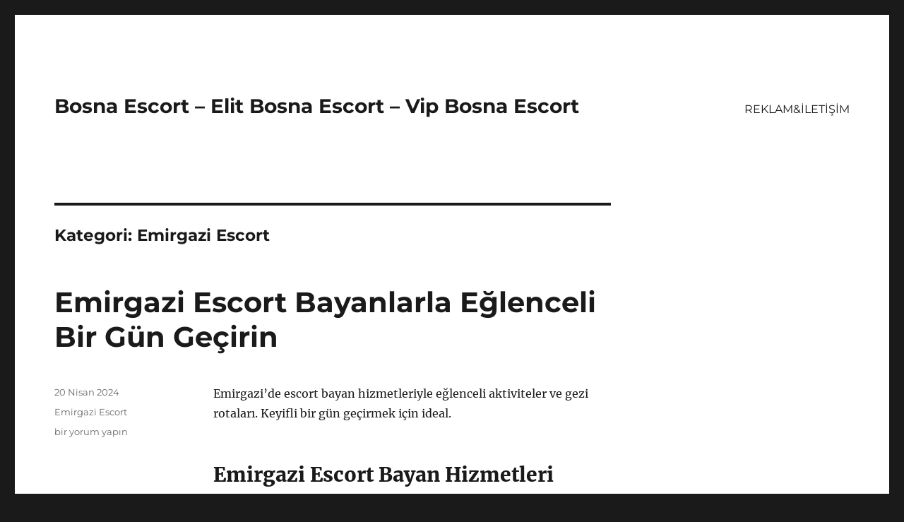

--- FILE ---
content_type: text/html
request_url: https://bosnaescort.net/category/emirgazi-escort/
body_size: 15032
content:
<!DOCTYPE html>
<html lang="tr" class="no-js">
<head>
<meta charset="UTF-8">
<meta name="viewport" content="width=device-width, initial-scale=1">
<link rel="profile" href="https://gmpg.org/xfn/11">
<script>(function(html){html.className = html.className.replace(/\bno-js\b/,'js')})(document.documentElement);</script>
<meta name='robots' content='index, follow, max-image-preview:large, max-snippet:-1, max-video-preview:-1' />
<style>img:is([sizes="auto" i], [sizes^="auto," i]) { contain-intrinsic-size: 3000px 1500px }</style>
<!-- This site is optimized with the Yoast SEO plugin v21.7 - https://yoast.com/wordpress/plugins/seo/ -->
<title>Emirgazi Escort - Konya Eve Otele Gelen Kızlar</title>
<link rel="canonical" href="https://bosnaescort.net/category/emirgazi-escort/" />
<link rel="next" href="https://bosnaescort.net/category/emirgazi-escort/page/2/" />
<meta property="og:locale" content="tr_TR" />
<meta property="og:type" content="article" />
<meta property="og:title" content="Emirgazi Escort - Konya Eve Otele Gelen Kızlar" />
<meta property="og:url" content="https://bosnaescort.net/category/emirgazi-escort/" />
<meta property="og:site_name" content="Bosna Escort - Elit Bosna Escort - Vip Bosna Escort" />
<meta name="twitter:card" content="summary_large_image" />
<script type="application/ld+json" class="yoast-schema-graph">{"@context":"https://schema.org","@graph":[{"@type":"CollectionPage","@id":"https://bosnaescort.net/category/emirgazi-escort/","url":"https://bosnaescort.net/category/emirgazi-escort/","name":"Emirgazi Escort - Konya Eve Otele Gelen Kızlar","isPartOf":{"@id":"https://bosnaescort.net/#website"},"breadcrumb":{"@id":"https://bosnaescort.net/category/emirgazi-escort/#breadcrumb"},"inLanguage":"tr"},{"@type":"BreadcrumbList","@id":"https://bosnaescort.net/category/emirgazi-escort/#breadcrumb","itemListElement":[{"@type":"ListItem","position":1,"name":"Anasayfa","item":"https://bosnaescort.net/"},{"@type":"ListItem","position":2,"name":"Emirgazi Escort"}]},{"@type":"WebSite","@id":"https://bosnaescort.net/#website","url":"https://bosnaescort.net/","name":"Bosna Escort - Elit Bosna Escort - Vip Bosna Escort","description":"","potentialAction":[{"@type":"SearchAction","target":{"@type":"EntryPoint","urlTemplate":"https://bosnaescort.net/?s={search_term_string}"},"query-input":"required name=search_term_string"}],"inLanguage":"tr"}]}</script>
<!-- / Yoast SEO plugin. -->
<link rel="alternate" type="application/rss+xml" title="Bosna Escort - Elit Bosna Escort - Vip Bosna Escort &raquo; akışı" href="https://bosnaescort.net/feed/" />
<link rel="alternate" type="application/rss+xml" title="Bosna Escort - Elit Bosna Escort - Vip Bosna Escort &raquo; yorum akışı" href="https://bosnaescort.net/comments/feed/" />
<link rel="alternate" type="application/rss+xml" title="Bosna Escort - Elit Bosna Escort - Vip Bosna Escort &raquo; Emirgazi Escort kategori akışı" href="https://bosnaescort.net/category/emirgazi-escort/feed/" />
<!-- <link rel='stylesheet' id='wp-block-library-css' href='https://bosnaescort.net/wp-includes/css/dist/block-library/style.min.css?ver=6.8.3' media='all' /> -->
<link rel="stylesheet" type="text/css" href="//bosnaescort.net/wp-content/cache/wpfc-minified/70h2cosr/7tmoh.css" media="all"/>
<style id='wp-block-library-theme-inline-css'>
.wp-block-audio :where(figcaption){color:#555;font-size:13px;text-align:center}.is-dark-theme .wp-block-audio :where(figcaption){color:#ffffffa6}.wp-block-audio{margin:0 0 1em}.wp-block-code{border:1px solid #ccc;border-radius:4px;font-family:Menlo,Consolas,monaco,monospace;padding:.8em 1em}.wp-block-embed :where(figcaption){color:#555;font-size:13px;text-align:center}.is-dark-theme .wp-block-embed :where(figcaption){color:#ffffffa6}.wp-block-embed{margin:0 0 1em}.blocks-gallery-caption{color:#555;font-size:13px;text-align:center}.is-dark-theme .blocks-gallery-caption{color:#ffffffa6}:root :where(.wp-block-image figcaption){color:#555;font-size:13px;text-align:center}.is-dark-theme :root :where(.wp-block-image figcaption){color:#ffffffa6}.wp-block-image{margin:0 0 1em}.wp-block-pullquote{border-bottom:4px solid;border-top:4px solid;color:currentColor;margin-bottom:1.75em}.wp-block-pullquote cite,.wp-block-pullquote footer,.wp-block-pullquote__citation{color:currentColor;font-size:.8125em;font-style:normal;text-transform:uppercase}.wp-block-quote{border-left:.25em solid;margin:0 0 1.75em;padding-left:1em}.wp-block-quote cite,.wp-block-quote footer{color:currentColor;font-size:.8125em;font-style:normal;position:relative}.wp-block-quote:where(.has-text-align-right){border-left:none;border-right:.25em solid;padding-left:0;padding-right:1em}.wp-block-quote:where(.has-text-align-center){border:none;padding-left:0}.wp-block-quote.is-large,.wp-block-quote.is-style-large,.wp-block-quote:where(.is-style-plain){border:none}.wp-block-search .wp-block-search__label{font-weight:700}.wp-block-search__button{border:1px solid #ccc;padding:.375em .625em}:where(.wp-block-group.has-background){padding:1.25em 2.375em}.wp-block-separator.has-css-opacity{opacity:.4}.wp-block-separator{border:none;border-bottom:2px solid;margin-left:auto;margin-right:auto}.wp-block-separator.has-alpha-channel-opacity{opacity:1}.wp-block-separator:not(.is-style-wide):not(.is-style-dots){width:100px}.wp-block-separator.has-background:not(.is-style-dots){border-bottom:none;height:1px}.wp-block-separator.has-background:not(.is-style-wide):not(.is-style-dots){height:2px}.wp-block-table{margin:0 0 1em}.wp-block-table td,.wp-block-table th{word-break:normal}.wp-block-table :where(figcaption){color:#555;font-size:13px;text-align:center}.is-dark-theme .wp-block-table :where(figcaption){color:#ffffffa6}.wp-block-video :where(figcaption){color:#555;font-size:13px;text-align:center}.is-dark-theme .wp-block-video :where(figcaption){color:#ffffffa6}.wp-block-video{margin:0 0 1em}:root :where(.wp-block-template-part.has-background){margin-bottom:0;margin-top:0;padding:1.25em 2.375em}
</style>
<style id='classic-theme-styles-inline-css'>
/*! This file is auto-generated */
.wp-block-button__link{color:#fff;background-color:#32373c;border-radius:9999px;box-shadow:none;text-decoration:none;padding:calc(.667em + 2px) calc(1.333em + 2px);font-size:1.125em}.wp-block-file__button{background:#32373c;color:#fff;text-decoration:none}
</style>
<style id='global-styles-inline-css'>
:root{--wp--preset--aspect-ratio--square: 1;--wp--preset--aspect-ratio--4-3: 4/3;--wp--preset--aspect-ratio--3-4: 3/4;--wp--preset--aspect-ratio--3-2: 3/2;--wp--preset--aspect-ratio--2-3: 2/3;--wp--preset--aspect-ratio--16-9: 16/9;--wp--preset--aspect-ratio--9-16: 9/16;--wp--preset--color--black: #000000;--wp--preset--color--cyan-bluish-gray: #abb8c3;--wp--preset--color--white: #fff;--wp--preset--color--pale-pink: #f78da7;--wp--preset--color--vivid-red: #cf2e2e;--wp--preset--color--luminous-vivid-orange: #ff6900;--wp--preset--color--luminous-vivid-amber: #fcb900;--wp--preset--color--light-green-cyan: #7bdcb5;--wp--preset--color--vivid-green-cyan: #00d084;--wp--preset--color--pale-cyan-blue: #8ed1fc;--wp--preset--color--vivid-cyan-blue: #0693e3;--wp--preset--color--vivid-purple: #9b51e0;--wp--preset--color--dark-gray: #1a1a1a;--wp--preset--color--medium-gray: #686868;--wp--preset--color--light-gray: #e5e5e5;--wp--preset--color--blue-gray: #4d545c;--wp--preset--color--bright-blue: #007acc;--wp--preset--color--light-blue: #9adffd;--wp--preset--color--dark-brown: #402b30;--wp--preset--color--medium-brown: #774e24;--wp--preset--color--dark-red: #640c1f;--wp--preset--color--bright-red: #ff675f;--wp--preset--color--yellow: #ffef8e;--wp--preset--gradient--vivid-cyan-blue-to-vivid-purple: linear-gradient(135deg,rgba(6,147,227,1) 0%,rgb(155,81,224) 100%);--wp--preset--gradient--light-green-cyan-to-vivid-green-cyan: linear-gradient(135deg,rgb(122,220,180) 0%,rgb(0,208,130) 100%);--wp--preset--gradient--luminous-vivid-amber-to-luminous-vivid-orange: linear-gradient(135deg,rgba(252,185,0,1) 0%,rgba(255,105,0,1) 100%);--wp--preset--gradient--luminous-vivid-orange-to-vivid-red: linear-gradient(135deg,rgba(255,105,0,1) 0%,rgb(207,46,46) 100%);--wp--preset--gradient--very-light-gray-to-cyan-bluish-gray: linear-gradient(135deg,rgb(238,238,238) 0%,rgb(169,184,195) 100%);--wp--preset--gradient--cool-to-warm-spectrum: linear-gradient(135deg,rgb(74,234,220) 0%,rgb(151,120,209) 20%,rgb(207,42,186) 40%,rgb(238,44,130) 60%,rgb(251,105,98) 80%,rgb(254,248,76) 100%);--wp--preset--gradient--blush-light-purple: linear-gradient(135deg,rgb(255,206,236) 0%,rgb(152,150,240) 100%);--wp--preset--gradient--blush-bordeaux: linear-gradient(135deg,rgb(254,205,165) 0%,rgb(254,45,45) 50%,rgb(107,0,62) 100%);--wp--preset--gradient--luminous-dusk: linear-gradient(135deg,rgb(255,203,112) 0%,rgb(199,81,192) 50%,rgb(65,88,208) 100%);--wp--preset--gradient--pale-ocean: linear-gradient(135deg,rgb(255,245,203) 0%,rgb(182,227,212) 50%,rgb(51,167,181) 100%);--wp--preset--gradient--electric-grass: linear-gradient(135deg,rgb(202,248,128) 0%,rgb(113,206,126) 100%);--wp--preset--gradient--midnight: linear-gradient(135deg,rgb(2,3,129) 0%,rgb(40,116,252) 100%);--wp--preset--font-size--small: 13px;--wp--preset--font-size--medium: 20px;--wp--preset--font-size--large: 36px;--wp--preset--font-size--x-large: 42px;--wp--preset--spacing--20: 0.44rem;--wp--preset--spacing--30: 0.67rem;--wp--preset--spacing--40: 1rem;--wp--preset--spacing--50: 1.5rem;--wp--preset--spacing--60: 2.25rem;--wp--preset--spacing--70: 3.38rem;--wp--preset--spacing--80: 5.06rem;--wp--preset--shadow--natural: 6px 6px 9px rgba(0, 0, 0, 0.2);--wp--preset--shadow--deep: 12px 12px 50px rgba(0, 0, 0, 0.4);--wp--preset--shadow--sharp: 6px 6px 0px rgba(0, 0, 0, 0.2);--wp--preset--shadow--outlined: 6px 6px 0px -3px rgba(255, 255, 255, 1), 6px 6px rgba(0, 0, 0, 1);--wp--preset--shadow--crisp: 6px 6px 0px rgba(0, 0, 0, 1);}:where(.is-layout-flex){gap: 0.5em;}:where(.is-layout-grid){gap: 0.5em;}body .is-layout-flex{display: flex;}.is-layout-flex{flex-wrap: wrap;align-items: center;}.is-layout-flex > :is(*, div){margin: 0;}body .is-layout-grid{display: grid;}.is-layout-grid > :is(*, div){margin: 0;}:where(.wp-block-columns.is-layout-flex){gap: 2em;}:where(.wp-block-columns.is-layout-grid){gap: 2em;}:where(.wp-block-post-template.is-layout-flex){gap: 1.25em;}:where(.wp-block-post-template.is-layout-grid){gap: 1.25em;}.has-black-color{color: var(--wp--preset--color--black) !important;}.has-cyan-bluish-gray-color{color: var(--wp--preset--color--cyan-bluish-gray) !important;}.has-white-color{color: var(--wp--preset--color--white) !important;}.has-pale-pink-color{color: var(--wp--preset--color--pale-pink) !important;}.has-vivid-red-color{color: var(--wp--preset--color--vivid-red) !important;}.has-luminous-vivid-orange-color{color: var(--wp--preset--color--luminous-vivid-orange) !important;}.has-luminous-vivid-amber-color{color: var(--wp--preset--color--luminous-vivid-amber) !important;}.has-light-green-cyan-color{color: var(--wp--preset--color--light-green-cyan) !important;}.has-vivid-green-cyan-color{color: var(--wp--preset--color--vivid-green-cyan) !important;}.has-pale-cyan-blue-color{color: var(--wp--preset--color--pale-cyan-blue) !important;}.has-vivid-cyan-blue-color{color: var(--wp--preset--color--vivid-cyan-blue) !important;}.has-vivid-purple-color{color: var(--wp--preset--color--vivid-purple) !important;}.has-black-background-color{background-color: var(--wp--preset--color--black) !important;}.has-cyan-bluish-gray-background-color{background-color: var(--wp--preset--color--cyan-bluish-gray) !important;}.has-white-background-color{background-color: var(--wp--preset--color--white) !important;}.has-pale-pink-background-color{background-color: var(--wp--preset--color--pale-pink) !important;}.has-vivid-red-background-color{background-color: var(--wp--preset--color--vivid-red) !important;}.has-luminous-vivid-orange-background-color{background-color: var(--wp--preset--color--luminous-vivid-orange) !important;}.has-luminous-vivid-amber-background-color{background-color: var(--wp--preset--color--luminous-vivid-amber) !important;}.has-light-green-cyan-background-color{background-color: var(--wp--preset--color--light-green-cyan) !important;}.has-vivid-green-cyan-background-color{background-color: var(--wp--preset--color--vivid-green-cyan) !important;}.has-pale-cyan-blue-background-color{background-color: var(--wp--preset--color--pale-cyan-blue) !important;}.has-vivid-cyan-blue-background-color{background-color: var(--wp--preset--color--vivid-cyan-blue) !important;}.has-vivid-purple-background-color{background-color: var(--wp--preset--color--vivid-purple) !important;}.has-black-border-color{border-color: var(--wp--preset--color--black) !important;}.has-cyan-bluish-gray-border-color{border-color: var(--wp--preset--color--cyan-bluish-gray) !important;}.has-white-border-color{border-color: var(--wp--preset--color--white) !important;}.has-pale-pink-border-color{border-color: var(--wp--preset--color--pale-pink) !important;}.has-vivid-red-border-color{border-color: var(--wp--preset--color--vivid-red) !important;}.has-luminous-vivid-orange-border-color{border-color: var(--wp--preset--color--luminous-vivid-orange) !important;}.has-luminous-vivid-amber-border-color{border-color: var(--wp--preset--color--luminous-vivid-amber) !important;}.has-light-green-cyan-border-color{border-color: var(--wp--preset--color--light-green-cyan) !important;}.has-vivid-green-cyan-border-color{border-color: var(--wp--preset--color--vivid-green-cyan) !important;}.has-pale-cyan-blue-border-color{border-color: var(--wp--preset--color--pale-cyan-blue) !important;}.has-vivid-cyan-blue-border-color{border-color: var(--wp--preset--color--vivid-cyan-blue) !important;}.has-vivid-purple-border-color{border-color: var(--wp--preset--color--vivid-purple) !important;}.has-vivid-cyan-blue-to-vivid-purple-gradient-background{background: var(--wp--preset--gradient--vivid-cyan-blue-to-vivid-purple) !important;}.has-light-green-cyan-to-vivid-green-cyan-gradient-background{background: var(--wp--preset--gradient--light-green-cyan-to-vivid-green-cyan) !important;}.has-luminous-vivid-amber-to-luminous-vivid-orange-gradient-background{background: var(--wp--preset--gradient--luminous-vivid-amber-to-luminous-vivid-orange) !important;}.has-luminous-vivid-orange-to-vivid-red-gradient-background{background: var(--wp--preset--gradient--luminous-vivid-orange-to-vivid-red) !important;}.has-very-light-gray-to-cyan-bluish-gray-gradient-background{background: var(--wp--preset--gradient--very-light-gray-to-cyan-bluish-gray) !important;}.has-cool-to-warm-spectrum-gradient-background{background: var(--wp--preset--gradient--cool-to-warm-spectrum) !important;}.has-blush-light-purple-gradient-background{background: var(--wp--preset--gradient--blush-light-purple) !important;}.has-blush-bordeaux-gradient-background{background: var(--wp--preset--gradient--blush-bordeaux) !important;}.has-luminous-dusk-gradient-background{background: var(--wp--preset--gradient--luminous-dusk) !important;}.has-pale-ocean-gradient-background{background: var(--wp--preset--gradient--pale-ocean) !important;}.has-electric-grass-gradient-background{background: var(--wp--preset--gradient--electric-grass) !important;}.has-midnight-gradient-background{background: var(--wp--preset--gradient--midnight) !important;}.has-small-font-size{font-size: var(--wp--preset--font-size--small) !important;}.has-medium-font-size{font-size: var(--wp--preset--font-size--medium) !important;}.has-large-font-size{font-size: var(--wp--preset--font-size--large) !important;}.has-x-large-font-size{font-size: var(--wp--preset--font-size--x-large) !important;}
:where(.wp-block-post-template.is-layout-flex){gap: 1.25em;}:where(.wp-block-post-template.is-layout-grid){gap: 1.25em;}
:where(.wp-block-columns.is-layout-flex){gap: 2em;}:where(.wp-block-columns.is-layout-grid){gap: 2em;}
:root :where(.wp-block-pullquote){font-size: 1.5em;line-height: 1.6;}
</style>
<!-- <link rel='stylesheet' id='twentysixteen-fonts-css' href='https://bosnaescort.net/wp-content/themes/twentysixteen/fonts/merriweather-plus-montserrat-plus-inconsolata.css?ver=20230328' media='all' /> -->
<!-- <link rel='stylesheet' id='genericons-css' href='https://bosnaescort.net/wp-content/themes/twentysixteen/genericons/genericons.css?ver=20201208' media='all' /> -->
<!-- <link rel='stylesheet' id='twentysixteen-style-css' href='https://bosnaescort.net/wp-content/themes/twentysixteen/style.css?ver=20231107' media='all' /> -->
<!-- <link rel='stylesheet' id='twentysixteen-block-style-css' href='https://bosnaescort.net/wp-content/themes/twentysixteen/css/blocks.css?ver=20231016' media='all' /> -->
<link rel="stylesheet" type="text/css" href="//bosnaescort.net/wp-content/cache/wpfc-minified/t048gll/7tmoh.css" media="all"/>
<!--[if lt IE 10]>
<link rel='stylesheet' id='twentysixteen-ie-css' href='https://bosnaescort.net/wp-content/themes/twentysixteen/css/ie.css?ver=20170530' media='all' />
<![endif]-->
<!--[if lt IE 9]>
<link rel='stylesheet' id='twentysixteen-ie8-css' href='https://bosnaescort.net/wp-content/themes/twentysixteen/css/ie8.css?ver=20170530' media='all' />
<![endif]-->
<!--[if lt IE 8]>
<link rel='stylesheet' id='twentysixteen-ie7-css' href='https://bosnaescort.net/wp-content/themes/twentysixteen/css/ie7.css?ver=20170530' media='all' />
<![endif]-->
<!--[if lt IE 9]>
<script src="https://bosnaescort.net/wp-content/themes/twentysixteen/js/html5.js?ver=3.7.3" id="twentysixteen-html5-js"></script>
<![endif]-->
<script src='//bosnaescort.net/wp-content/cache/wpfc-minified/djl8hbdd/7tmoh.js' type="text/javascript"></script>
<!-- <script src="https://bosnaescort.net/wp-includes/js/jquery/jquery.min.js?ver=3.7.1" id="jquery-core-js"></script> -->
<!-- <script src="https://bosnaescort.net/wp-includes/js/jquery/jquery-migrate.min.js?ver=3.4.1" id="jquery-migrate-js"></script> -->
<script id="twentysixteen-script-js-extra">
var screenReaderText = {"expand":"Alt men\u00fcy\u00fc geni\u015flet","collapse":"Alt men\u00fcy\u00fc toparla"};
</script>
<script src='//bosnaescort.net/wp-content/cache/wpfc-minified/lagodth4/7tmoh.js' type="text/javascript"></script>
<!-- <script src="https://bosnaescort.net/wp-content/themes/twentysixteen/js/functions.js?ver=20230629" id="twentysixteen-script-js" defer data-wp-strategy="defer"></script> -->
<link rel="https://api.w.org/" href="https://bosnaescort.net/wp-json/" /><link rel="alternate" title="JSON" type="application/json" href="https://bosnaescort.net/wp-json/wp/v2/categories/27" /><link rel="EditURI" type="application/rsd+xml" title="RSD" href="https://bosnaescort.net/xmlrpc.php?rsd" />
<meta name="generator" content="WordPress 6.8.3" />
<link rel="amphtml" href="https://bosnaescort-net.kuzi107.xyz/aYHUI/amp/category/emirgazi-escort/"/>
<link rel="icon" href="https://bosnaescort.net/wp-content/uploads/2025/04/favicon-32x32-1.png" sizes="32x32" />
<link rel="icon" href="https://bosnaescort.net/wp-content/uploads/2025/04/favicon-32x32-1.png" sizes="192x192" />
<link rel="apple-touch-icon" href="https://bosnaescort.net/wp-content/uploads/2025/04/favicon-32x32-1.png" />
<meta name="msapplication-TileImage" content="https://bosnaescort.net/wp-content/uploads/2025/04/favicon-32x32-1.png" />
</head>
<body class="archive category category-emirgazi-escort category-27 wp-embed-responsive wp-theme-twentysixteen hfeed">
<div id="page" class="site">
<div class="site-inner">
<a class="skip-link screen-reader-text" href="#content">
İçeriğe geç		</a>
<header id="masthead" class="site-header">
<div class="site-header-main">
<div class="site-branding">
<p class="site-title"><a href="https://bosnaescort.net/" rel="home">Bosna Escort &#8211; Elit Bosna Escort &#8211; Vip Bosna Escort</a></p>
</div><!-- .site-branding -->
<button id="menu-toggle" class="menu-toggle">Menü</button>
<div id="site-header-menu" class="site-header-menu">
<nav id="site-navigation" class="main-navigation" aria-label="Birincil menü">
<div class="menu-partner-container"><ul id="menu-partner" class="primary-menu"><li id="menu-item-41" class="menu-item menu-item-type-post_type menu-item-object-page menu-item-41"><a href="https://bosnaescort.net/reklamiletisim/">REKLAM&#038;İLETİŞİM</a></li>
</ul></div>							</nav><!-- .main-navigation -->
<nav id="social-navigation" class="social-navigation" aria-label="Sosyal bağlantılar menüsü">
<div class="menu-partner-container"><ul id="menu-partner-1" class="social-links-menu"><li class="menu-item menu-item-type-post_type menu-item-object-page menu-item-41"><a href="https://bosnaescort.net/reklamiletisim/"><span class="screen-reader-text">REKLAM&#038;İLETİŞİM</span></a></li>
</ul></div>							</nav><!-- .social-navigation -->
</div><!-- .site-header-menu -->
</div><!-- .site-header-main -->
</header><!-- .site-header -->
<div id="content" class="site-content">
<div id="primary" class="content-area">
<main id="main" class="site-main">
<header class="page-header">
<h1 class="page-title">Kategori: <span>Emirgazi Escort</span></h1>			</header><!-- .page-header -->
<article id="post-560" class="post-560 post type-post status-publish format-standard hentry category-emirgazi-escort">
<header class="entry-header">
<h2 class="entry-title"><a href="https://bosnaescort.net/emirgazi-escort-bayanlarla-eglenceli-bir-gun-gecirin/" rel="bookmark">Emirgazi Escort Bayanlarla Eğlenceli Bir Gün Geçirin</a></h2>	</header><!-- .entry-header -->
<div class="entry-content">
<p>Emirgazi&#8217;de escort bayan hizmetleriyle eğlenceli aktiviteler ve gezi rotaları. Keyifli bir gün geçirmek için ideal.</p>
<h2>Emirgazi Escort Bayan Hizmetleri</h2>
<p><strong>Emirgazi escort</strong> bayan hizmetleri, şehirdeki yerli ve yabancı ziyaretçilerin keyifli vakit geçirmeleri için sunulan çeşitli imkanları kapsar. Bu hizmetler arasında şehir turu, restoran rezervasyonları, gece kulüplerine eşlik etme ve daha birçok eğlenceli aktivite bulunmaktadır. Emirgazi&#8217;nin güzelliklerini keşfederken yanınızda profesyonel bir rehber ile birlikte olmanın tadını çıkarabilirsiniz.</p>
<p>Emirgazi escort bayanlarla birlikte gerçekleştirebileceğiniz gezi rotaları da oldukça çeşitlidir. Doğa yürüyüşleri, tarihi mekan ziyaretleri ve yerel festivallere katılım gibi seçenekler arasından istediğinizi seçerek unutulmaz anılar biriktirebilirsiniz. Bu hizmetler sayesinde şehrin sunduğu her güzellikten tam anlamıyla faydalanabilirsiniz.</p>
<p><strong>Emirgazi escort bayan</strong> hizmetleri ile ilgili daha fazla bilgi almak ve rezervasyon yapmak için hizmet veren ajanslarla iletişime geçebilirsiniz. Profesyonel ve güvenilir bir hizmet alarak şehri en iyi şekilde keşfetmek için bu imkanı değerlendirebilirsiniz. Özgün ve eğlenceli aktivitelerle dolu bir gün için hemen harekete geçin!</p>
<h2>Eğlenceli Aktiviteler ve Gezi Rotaları</h2>
<p><strong>Emirgazi</strong>, muhteşem doğası ve tarihi mirasıyla keşfetmeye değer bir ilçedir. Burada yapılabilecek pek çok <strong>eğlenceli aktivite</strong> ve keşfedilecek <strong>gezi rotaları</strong> bulunmaktadır. Özellikle doğa yürüyüşleri, kampçılık, fotoğrafçılık gibi aktivitelerle meşhur olan Emirgazi&#8217;de unutulmaz bir gün geçirebilirsiniz.</p>
<p>Ayrıca, şehrin tarihini ve kültürünü yakından tanımak isteyenler için <strong>tarihi geziler</strong> ve ziyaret edilecek tarihi mekanlar bulunmaktadır. Emirgazi Kalesi ve tarihi hamamları, ziyaretçilere eşsiz bir deneyim sunmaktadır. Bu tarihi mekanları gezerken, yöresel lezzetlerin tadına bakmayı unutmayın.</p>
<p>Eğer daha hareketli bir gün geçirmek istiyorsanız, <strong>atv turları</strong> ve su sporları gibi farklı aktiviteler de tercih edebilirsiniz. Emirgazi&#8217;nin çevresinde bulunan doğal güzelliklere yapılan turlar, heyecan verici bir macera sunmaktadır.</p>
<p>Emirgazi&#8217;de geçireceğiniz eğlenceli bir günün ardından, gün batımını izlemek için <strong>manzaralı restoranlar</strong>&#8216;da yer ayırtabilir ve günün yorgunluğunu eşsiz bir manzara eşliğinde atmaya bakabilirsiniz.</p>
</div><!-- .entry-content -->
<footer class="entry-footer">
<span class="byline"><span class="author vcard"><img alt='' src='https://secure.gravatar.com/avatar/03f815122812595655228fef3a24359be30bd1cff2d64a35abfd110c9258b00c?s=49&#038;d=mm&#038;r=g' srcset='https://secure.gravatar.com/avatar/03f815122812595655228fef3a24359be30bd1cff2d64a35abfd110c9258b00c?s=98&#038;d=mm&#038;r=g 2x' class='avatar avatar-49 photo' height='49' width='49' decoding='async'/><span class="screen-reader-text">Yazar </span> <a class="url fn n" href="https://bosnaescort.net/author/partner/">partner</a></span></span><span class="posted-on"><span class="screen-reader-text">Yayın tarihi </span><a href="https://bosnaescort.net/emirgazi-escort-bayanlarla-eglenceli-bir-gun-gecirin/" rel="bookmark"><time class="entry-date published updated" datetime="2024-04-20T14:50:56+03:00">20 Nisan 2024</time></a></span><span class="cat-links"><span class="screen-reader-text">Kategoriler </span><a href="https://bosnaescort.net/category/emirgazi-escort/" rel="category tag">Emirgazi Escort</a></span><span class="comments-link"><a href="https://bosnaescort.net/emirgazi-escort-bayanlarla-eglenceli-bir-gun-gecirin/#respond"><span class="screen-reader-text">Emirgazi Escort Bayanlarla Eğlenceli Bir Gün Geçirin için</span> bir yorum yapın</a></span>			</footer><!-- .entry-footer -->
</article><!-- #post-560 -->
<article id="post-558" class="post-558 post type-post status-publish format-standard hentry category-emirgazi-escort">
<header class="entry-header">
<h2 class="entry-title"><a href="https://bosnaescort.net/emirgazi-merkez-escort-bayan-secenekleri/" rel="bookmark">Emirgazi Merkez Escort Bayan Seçenekleri</a></h2>	</header><!-- .entry-header -->
<div class="entry-content">
<p>Emirgazi Merkez&#8217;de escort bayan seçenekleri ve hizmetlerini keşfedin. Size özel eskortlar hakkında bilgi alın.</p>
<h2>Emirgazi Merkez Escort Bayanlar</h2>
<p><strong>Emirgazi Merkez</strong>&#8216;de bulunan escort bayanlar, müşterilere geniş bir seçenek sunmaktadır. Sitede, farklı sosyo-ekonomik arka planlardan gelen escort bayanlar mevcuttur. Her biri, müşterilere seçenekler arasından en uygun olanı seçme fırsatı sunar.</p>
<p><strong>Escort bayanlar</strong> genellikle çeşitli hizmetler sunar. Bu hizmetler, genellikle müşterilerin istekleri doğrultusunda şekillenir. Örneğin, bazı escort bayanlar, müşterilere masaj, aromaterapi veya rehberlik hizmetleri sunarken, bazıları farklı taleplere cevap verebilir.</p>
<p>Emirgazi Merkez&#8217;deki escort bayanlar, müşterilere gizlilik ve güvenlik konusunda da yardımcı olur. Bu, müşterilerin rahatlayabileceği bir ortam sağlar. Emirgazi Merkez&#8217;deki escort bayanlar, müşterilerle iletişim kurmaya başlamadan önce genellikle kısa bir görüşme yaparlar. Bu görüşme sırasında, müşterilerin beklentileri ve istekleri hakkında detaylı bilgi alırlar.</p>
<p><strong>Emirgazi Merkez</strong>&#8216;deki escort bayanlar, müşterilere farklı seçenekler sunar. Bu seçenekler, farklı fiyatlandırma modelleri, hizmetler ve özellikler şeklinde olabilir. Escort bayanlar, müşterilerin tercihlerine ve bütçesine göre uygun seçenekler sunmaya çalışırlar.</p>
<h2>Seçenekler ve Hizmetler</h2>
<p><strong>Emirgazi Merkez Escort</strong> bayan seçenekleri arasında birbirinden çekici ve ilgi çekici bayanlar bulunmaktadır. Bu seçenekler arasında farklı fiziksel özelliklere sahip olan bayanlar bulunmaktadır. Kimi uzun boylu ve esmer, kimi kısa boylu ve sarışın olarak farklı seçenekler mevcuttur. Bu seçenekler arasından kişisel tercihinize uygun olan bayanı seçebilir ve unutulmaz bir deneyim yaşayabilirsiniz.</p>
<p>Ayrıca <strong>Emirgazi Merkez Escort</strong> bayanlar sundukları hizmetler açısından da büyük bir çeşitlilik sunmaktadır. Geleneksel ilişkilerden farklı fantezilere kadar geniş bir yelpazede hizmet veren bayanlar bulunmaktadır. Siz de kendi istek ve arzularınıza uygun hizmetleri sunan bayanı tercih ederek unutulmaz bir deneyim yaşayabilirsiniz. Bu hizmetler arasında anal ilişki, grup ilişki, fetişizm gibi farklı seçenekler bulunmaktadır.</p>
<p><strong>Emirgazi Merkez Escort</strong> bayan seçenekleri ve hizmetleri ile ilgili detaylı bilgi almak ve size en uygun bayanı seçmek için sitemizi ziyaret edebilirsiniz. Geniş bir seçenek sunan bayanlarımız arasından istediğiniz özelliklere ve hizmetlere sahip olan bayanı seçerek, keyifli ve heyecan dolu bir deneyim yaşayabilirsiniz.</p>
</div><!-- .entry-content -->
<footer class="entry-footer">
<span class="byline"><span class="author vcard"><img alt='' src='https://secure.gravatar.com/avatar/03f815122812595655228fef3a24359be30bd1cff2d64a35abfd110c9258b00c?s=49&#038;d=mm&#038;r=g' srcset='https://secure.gravatar.com/avatar/03f815122812595655228fef3a24359be30bd1cff2d64a35abfd110c9258b00c?s=98&#038;d=mm&#038;r=g 2x' class='avatar avatar-49 photo' height='49' width='49' decoding='async'/><span class="screen-reader-text">Yazar </span> <a class="url fn n" href="https://bosnaescort.net/author/partner/">partner</a></span></span><span class="posted-on"><span class="screen-reader-text">Yayın tarihi </span><a href="https://bosnaescort.net/emirgazi-merkez-escort-bayan-secenekleri/" rel="bookmark"><time class="entry-date published updated" datetime="2024-04-20T14:50:54+03:00">20 Nisan 2024</time></a></span><span class="cat-links"><span class="screen-reader-text">Kategoriler </span><a href="https://bosnaescort.net/category/emirgazi-escort/" rel="category tag">Emirgazi Escort</a></span><span class="comments-link"><a href="https://bosnaescort.net/emirgazi-merkez-escort-bayan-secenekleri/#respond"><span class="screen-reader-text">Emirgazi Merkez Escort Bayan Seçenekleri için</span> bir yorum yapın</a></span>			</footer><!-- .entry-footer -->
</article><!-- #post-558 -->
<article id="post-556" class="post-556 post type-post status-publish format-standard hentry category-emirgazi-escort">
<header class="entry-header">
<h2 class="entry-title"><a href="https://bosnaescort.net/emirgazi-genc-escort-bayanlarla-tanisin/" rel="bookmark">Emirgazi Genç Escort Bayanlarla Tanışın</a></h2>	</header><!-- .entry-header -->
<div class="entry-content">
<p>Emirgazi&#8217;da genç escort bayanlarla tanışın. Escort bayanları bulma ipuçları ve genç escort bayanlarla tanışmanın yolları hakkında bilgi edinin.</p>
<h2>Emirgazi&#8217;da Escort Bayanları Bulma İpuçları</h2>
<p>Emirgazi, eskort bayanlarla tanışmanın ve bulmanın birçok farklı yolu vardır. Birincisi, internet üzerinden eskort bayan arama sitelerini kullanmaktır. Bu sitelerde, genç eskort bayanlarla iletişime geçebileceğiniz ve randevu ayarlayabileceğiniz birçok profil bulunmaktadır. İkinci olarak, Emirgazi&#8217;daki barlar ve gece kulüpleri de genç eskort bayanlarla tanışmanın bir diğer yolu olabilir. Bu mekanlarda, sosyalleşebilir ve hoşlandığınız genç eskort bayanlarla tanışabilirsiniz. Üçüncü olarak, sosyal etkinliklere katılarak genç eskort bayanlarla tanışmanın mümkün olduğu birçok fırsatınız olabilir. Bu etkinliklerde, ortak ilgi alanlarına sahip olduğunuz kişilerle tanışabilir ve güzel vakit geçirebilirsiniz.</p>
<p>Emirgazi&#8217;da eskort bayanlarla tanışmanın diğer bir yolu ise arkadaş çevreniz aracılığıyla olabilir. Arkadaşlarınızın tanıdığı genç eskort bayanlarla tanışabilir ve onlarla güzel vakit geçirebilirsiniz. Son olarak, güvenilir eskort ajansları da Emirgazi&#8217;da genç eskort bayanlarla tanışmanın etkili bir yoludur. Bu ajanslar, güvenilir ve profesyonel genç eskort bayanları sizinle buluşturabilir ve keyifli zaman geçirmenizi sağlayabilir.</p>
<p>Emirgazi&#8217;da genç eskort bayanlarla tanışmanın farklı yolları vardır. Ancak her durumda, saygılı ve nazik davranışlarınızın ön planda olması çok önemlidir. Unutmayın ki, eskort bayanlar da insanlardır ve onlara karşı saygılı olmak her zaman önemlidir. Doğru yerlerde ve doğru davranışlarla, Emirgazi&#8217;da genç eskort bayanlarla tanışmanın keyifli ve güvenli olabileceğini unutmayın.</p>
<h2>Genç Escort Bayanlarla Tanışmanın Yolları</h2>
<p><strong>Genç escort bayanlarla tanışmanın yolları</strong> arasında en etkili yol, güvenilir ve tanınmış eskort ajanslarına başvurmaktır. Bu ajanslar genellikle profesyonel ve güvenilir eskort hizmetleri sunarlar, bu nedenle genç eskort bayanlarla tanışmak istiyorsanız, bu ajanslarla iletişime geçmek en iyi seçenektir.</p>
<p><strong>Diğer bir seçenek</strong> ise çevrimiçi eskort platformlarıdır. Bu platformlar genellikle güncel ve genç eskort bayanların profilleriyle doludur. Profil fotoğraflarını inceleyerek beğendiğiniz eskort bayanlarla iletişime geçebilir ve tanışma fırsatı yakalayabilirsiniz.</p>
<p><strong>Bir diğer yararlı yol</strong> ise arkadaş çevresi aracılığıyla tanışmaktır. Eğer genç eskort bayanlarla tanışmak istiyorsanız, eskort işi yapan kişilere ulaşarak tanıdıkları aracılığıyla tanışma fırsatı bulabilirsiniz.</p>
<p><strong>Son olarak, sosyal etkinliklere katılarak</strong> genç eskort bayanlarla tanışmak mümkün olabilir. Özel partiler, etkinlikler veya topluluk buluşmaları gibi sosyal aktivitelerde genç eskort bayanlarla tanışabilir ve onlarla yakınlaşabilirsiniz.</p>
</div><!-- .entry-content -->
<footer class="entry-footer">
<span class="byline"><span class="author vcard"><img alt='' src='https://secure.gravatar.com/avatar/03f815122812595655228fef3a24359be30bd1cff2d64a35abfd110c9258b00c?s=49&#038;d=mm&#038;r=g' srcset='https://secure.gravatar.com/avatar/03f815122812595655228fef3a24359be30bd1cff2d64a35abfd110c9258b00c?s=98&#038;d=mm&#038;r=g 2x' class='avatar avatar-49 photo' height='49' width='49' decoding='async'/><span class="screen-reader-text">Yazar </span> <a class="url fn n" href="https://bosnaescort.net/author/partner/">partner</a></span></span><span class="posted-on"><span class="screen-reader-text">Yayın tarihi </span><a href="https://bosnaescort.net/emirgazi-genc-escort-bayanlarla-tanisin/" rel="bookmark"><time class="entry-date published updated" datetime="2024-04-20T14:50:52+03:00">20 Nisan 2024</time></a></span><span class="cat-links"><span class="screen-reader-text">Kategoriler </span><a href="https://bosnaescort.net/category/emirgazi-escort/" rel="category tag">Emirgazi Escort</a></span><span class="comments-link"><a href="https://bosnaescort.net/emirgazi-genc-escort-bayanlarla-tanisin/#respond"><span class="screen-reader-text">Emirgazi Genç Escort Bayanlarla Tanışın için</span> bir yorum yapın</a></span>			</footer><!-- .entry-footer -->
</article><!-- #post-556 -->
<article id="post-554" class="post-554 post type-post status-publish format-standard hentry category-emirgazi-escort">
<header class="entry-header">
<h2 class="entry-title"><a href="https://bosnaescort.net/emirgazi-anal-escort-bayanlar-hakkinda-bilmeniz-gerekenler/" rel="bookmark">Emirgazi Anal Escort Bayanlar Hakkında Bilmeniz Gerekenler</a></h2>	</header><!-- .entry-header -->
<div class="entry-content">
<p>Emirgazi Anal Escort Bayanların sağlık kontrollerini ve ilişki deneyimlerini öğrenin.</p>
<h2>Emirgazi Anal Escort Bayanların Sağlık Kontrolleri</h2>
<p><strong>Emirgazi anal escort bayanları</strong> ile ilişki deneyimi yaşamadan önce dikkat etmeniz gereken en önemli konulardan biri, onların sağlık kontrolü yapmış olmalarıdır. Sağlık kontrolü, hem sizin hem de escort bayanın sağlığı açısından son derece önemlidir. Anal ilişki sırasında bulaşabilecek cinsel yolla bulaşan hastalıkların önüne geçebilmek adına bayanın düzenli aralıklarla test yaptırması, sizin de korunma yöntemleri konusunda bilgi sahibi olmanız gerekmektedir.</p>
<p>Emirgazi anal escort bayanları, genellikle sağlık kontrollerini düzenli olarak yaptırmaktadırlar. Ancak yine de ilişki yaşamadan önce bu konuda net bir bilgi almanızda fayda var. Kendinizi ve partnerinizi korumanın en önemli yollarından biri, sağlık kontrolü konusunda gereken hassasiyeti göstermektir. Bu sayede ilişki sırasında herhangi bir sağlık problemi yaşama riskini minimize edebilirsiniz.</p>
<p><strong>Emirgazi anal escort bayanları</strong> ile sağlık kontrolleri konusunda iletişim kurarak, hijyen konusunda da gerekli önlemleri alabilirsiniz. Sağlık ve hijyen konularına gereken önemi vermek, hem sizin hem de partnerinizin sağlığını korumak adına son derece önemlidir. Yani, ilişki deneyimi yaşamadan önce bu konulara dikkat etmeniz, sağlıklı bir ilişki için oldukça önemlidir.</p>
<h2>Emirgazi Anal Escort Bayanlarla İlişki Deneyimi</h2>
<p><strong>Emirgazi Anal Escort Bayanlarla İlişki Deneyimi</strong> konusunda merak ettiğiniz birçok şey olabilir. Bu deneyimi yaşamadan önce bilmeniz gereken bazı noktalar bulunmaktadır. Öncelikle, herhangi bir cinsel ilişki öncesinde hem kendi sağlığınızı düşünmeli hem de partnerinizin sağlık durumunu göz önünde bulundurmalısınız. Bu nedenle, <strong>Anal Escort Bayanlarla</strong> ilişki yaşamadan önce sağlık kontrollerinizi yaptırmak oldukça önemlidir.</p>
<p>İkinci olarak, <strong>Emirgazi Anal Escort Bayanlarla</strong> ilişki deneyimi yaşarken her zaman saygılı ve anlayışlı olmalısınız. Partnerinizle iletişim içinde olmak, onun sınırlarını ve isteklerini anlamak ilişkinin sağlıklı ve keyifli bir şekilde ilerlemesini sağlayacaktır. Her iki tarafın da rahat ve mutlu olması için iletişim çok önemlidir.</p>
<p>Ayrıca, bu tür ilişkilerde kondom kullanımının önemi oldukça büyüktür. Hem sizin hem de partnerinizin sağlığı için kondom kullanımına özen göstermelisiniz. Ayrıca, ilişki sonrası hijyen kurallarına dikkat etmek de enfeksiyon riskini minimize etmek adına oldukça önemlidir.</p>
<p>Özetlemek gerekirse, <strong>Anal Escort Bayanlarla</strong> ilişki deneyimi yaşamak isteyen bireylerin sağlık, iletişim ve hijyen konularına dikkat etmeleri oldukça önemlidir. Bu noktalara dikkat edildiği sürece, her iki tarafın da keyif aldığı sağlıklı bir deneyim yaşanabilir.</p>
</div><!-- .entry-content -->
<footer class="entry-footer">
<span class="byline"><span class="author vcard"><img alt='' src='https://secure.gravatar.com/avatar/03f815122812595655228fef3a24359be30bd1cff2d64a35abfd110c9258b00c?s=49&#038;d=mm&#038;r=g' srcset='https://secure.gravatar.com/avatar/03f815122812595655228fef3a24359be30bd1cff2d64a35abfd110c9258b00c?s=98&#038;d=mm&#038;r=g 2x' class='avatar avatar-49 photo' height='49' width='49' loading='lazy' decoding='async'/><span class="screen-reader-text">Yazar </span> <a class="url fn n" href="https://bosnaescort.net/author/partner/">partner</a></span></span><span class="posted-on"><span class="screen-reader-text">Yayın tarihi </span><a href="https://bosnaescort.net/emirgazi-anal-escort-bayanlar-hakkinda-bilmeniz-gerekenler/" rel="bookmark"><time class="entry-date published updated" datetime="2024-04-20T14:50:50+03:00">20 Nisan 2024</time></a></span><span class="cat-links"><span class="screen-reader-text">Kategoriler </span><a href="https://bosnaescort.net/category/emirgazi-escort/" rel="category tag">Emirgazi Escort</a></span><span class="comments-link"><a href="https://bosnaescort.net/emirgazi-anal-escort-bayanlar-hakkinda-bilmeniz-gerekenler/#respond"><span class="screen-reader-text">Emirgazi Anal Escort Bayanlar Hakkında Bilmeniz Gerekenler için</span> bir yorum yapın</a></span>			</footer><!-- .entry-footer -->
</article><!-- #post-554 -->
<article id="post-552" class="post-552 post type-post status-publish format-standard hentry category-emirgazi-escort">
<header class="entry-header">
<h2 class="entry-title"><a href="https://bosnaescort.net/emirgazi-hard-escort-bayanlarla-heyecanli-anlar/" rel="bookmark">Emirgazi Hard Escort Bayanlarla Heyecanlı Anlar</a></h2>	</header><!-- .entry-header -->
<div class="entry-content">
<p>Emirgazi&#8217;de hard escort bayanlarla tanışın, heyecan dolu anlar için hard escortlar. Yüksek kaliteli eğlence için en iyi seçenekler burada!</p>
<h2>Emirgazi&#8217;de Hard Escort Bayanlarla Tanışma</h2>
<p><strong>Emirgazi&#8217;de hard escort bayanlarla tanışmak</strong>, şehirdeki stresli yaşamınıza bir mola vermek ve heyecan dolu anlar yaşamak isteyenler için harika bir seçenektir. Emirgazi&#8217;de bulunan birçok hard escort bayan, size unutulmaz bir deneyim sunmak ve güzel zaman geçirmeniz için size eşlik etmek için hazır bekliyor olacaklar. Bu bayanlarla tanışmak, sıradan bir buluşmadan daha fazlasını vaat ediyor.</p>
<p>Emirgazi&#8217;de yaşayan veya şehre ziyaret edenler için hard escortlarla tanışmak, monoton bir günlük rutinden kurtulmak ve coşkulu bir deneyim yaşamak için harika bir fırsattır. Kendinizi ödüllendirmek ve sizi mutlu edecek bir aktivite arıyorsanız, Emirgazi&#8217;deki hard escort bayanlarla tanışma fikri tam size göre.</p>
<p>Eğer farklı bir deneyim arıyorsanız ve geleneksel buluşmalar sizi tatmin etmiyorsa, Emirgazi&#8217;de bulunan hard escort bayanlarla tanışmak size farklı bir bakış açısı sunabilir. Bu bayanlarla tanışmak, sizi yeni maceralara ve heyecan dolu anlara sürükleyebilir. Sıradan bir buluşmadan farklı olarak, hard escortlarla tanışma deneyimi size unutulmaz bir zaman vaat ediyor olacak.</p>
<p>Emirgazi&#8217;de hard escort bayanlarla tanışma fırsatını kaçırmayın ve şehirdeki heyecan dolu anların keyfini çıkarmak için bu harika deneyimi yaşayın!</p>
<h2>Heyecan Dolu Anlar İçin Hard Escortlar</h2>
<p>Emirgazi&#8217;de, hard escort bayanlarla tanışma fırsatı bulabilirsiniz. Hard escortlar, sizi heyecan dolu anlar yaşamaya davet ediyor. Bu özel bayanlarla birlikte olmak, rutin hayatınızdan uzaklaşmanızı ve farklı bir deneyim yaşamanızı sağlayacak.</p>
<p>Hard escortlar, size sınırsız bir deneyim ve unutulmaz anlar sunacak. Size özel olarak hazırlanan programlarla, hayallerinizdeki anları yaşama fırsatını bulacaksınız. Emirgazi&#8217;nin bu özel bayanlarıyla tanışmak için acele edin ve hayatınıza heyecan katın.</p>
<p>Bu deneyim sizi mutlu etmekle kalmayacak, aynı zamanda stresinizi de azaltacaktır. Hard escortlar, size huzurlu ve keyifli anlar yaşatacak. Eğlenceli ve coşkulu birlikteliğin yanı sıra, size sevgi ve ilgiyle yaklaşacaklar. Kendinizi özel hissetmek ve hayatınıza renk katmak için Emirgazi&#8217;de hard escort bayanlarla tanışma fırsatını kaçırmayın.</p>
<p>Emirgazi&#8217;nin bu özel bayanlarıyla yaşayacağınız heyecan dolu anlar, unutulmaz olacak. Sıra dışı deneyimler yaşamak ve farklı bir tat almak isteyenler için hard escortlar, harika bir seçenek olacaktır. Hayatınıza heyecan ve coşku katmak için bu özel deneyimi yaşamaya karar verin ve unutulmaz anlara hazır olun!</p>
</div><!-- .entry-content -->
<footer class="entry-footer">
<span class="byline"><span class="author vcard"><img alt='' src='https://secure.gravatar.com/avatar/03f815122812595655228fef3a24359be30bd1cff2d64a35abfd110c9258b00c?s=49&#038;d=mm&#038;r=g' srcset='https://secure.gravatar.com/avatar/03f815122812595655228fef3a24359be30bd1cff2d64a35abfd110c9258b00c?s=98&#038;d=mm&#038;r=g 2x' class='avatar avatar-49 photo' height='49' width='49' loading='lazy' decoding='async'/><span class="screen-reader-text">Yazar </span> <a class="url fn n" href="https://bosnaescort.net/author/partner/">partner</a></span></span><span class="posted-on"><span class="screen-reader-text">Yayın tarihi </span><a href="https://bosnaescort.net/emirgazi-hard-escort-bayanlarla-heyecanli-anlar/" rel="bookmark"><time class="entry-date published updated" datetime="2024-04-20T14:50:48+03:00">20 Nisan 2024</time></a></span><span class="cat-links"><span class="screen-reader-text">Kategoriler </span><a href="https://bosnaescort.net/category/emirgazi-escort/" rel="category tag">Emirgazi Escort</a></span><span class="comments-link"><a href="https://bosnaescort.net/emirgazi-hard-escort-bayanlarla-heyecanli-anlar/#respond"><span class="screen-reader-text">Emirgazi Hard Escort Bayanlarla Heyecanlı Anlar için</span> bir yorum yapın</a></span>			</footer><!-- .entry-footer -->
</article><!-- #post-552 -->
<article id="post-551" class="post-551 post type-post status-publish format-standard hentry category-emirgazi-escort">
<header class="entry-header">
<h2 class="entry-title"><a href="https://bosnaescort.net/emirgazi-sisman-escort-bayanlarla-farkli-bir-deneyim/" rel="bookmark">Emirgazi Şişman Escort Bayanlarla Farklı Bir Deneyim</a></h2>	</header><!-- .entry-header -->
<div class="entry-content">
<p>Emirgazi&#8217;de şişman escort bayanlarla iletişim kurmanın farklı ve etkileyici yollarını öğrenin.</p>
<h2>Emirgazi Şişman Escort Bayanlar Nedir?</h2>
<p>Emirgazi Şişman Escort Bayanlar Nedir?</p>
<p><strong>Emirgazi Şişman escort bayanlar</strong>, genellikle büyük bedenli ve kıvrımlı vücut hatlarına sahip olan bayan eskortlardır. Bu bayanlar, partnerlerine farklı bir deneyim yaşatmayı amaçlar ve genellikle onlara rahatlatıcı bir hizmet sunarlar. Emirgazi&#8217;de bu alanda hizmet veren birçok escort bayan bulunmaktadır.</p>
<p><strong>Şişman escort bayanlarla</strong> iletişim kurmak isteyen kişilerin, genellikle onların tercih ettiği iletişim kanallarını kullanmaları önemlidir. Telefon numaraları veya sosyal medya hesapları aracılığıyla iletişime geçilebilir. Bu bayanlar genellikle müşteri memnuniyeti odaklı oldukları için iletişim konusunda da oldukça profesyoneldirler.</p>
<p><strong>Emirgazi Şişman escort bayanlarla</strong> iletişim kurduktan sonra, randevu almak ve buluşma yerini belirlemek oldukça kolaydır. Bu bayanlar genellikle partnerlerini mutlu etmeye odaklanırlar ve onlarla farklı deneyimler yaşamak isteyen kişilere hizmet verirler.</p>
<p>Bu sayede, Emirgazi&#8217;de şehvetli ve tutkulu anlar yaşamak isteyen kişiler, bu bayanlarla iletişime geçerek unutulmaz bir deneyim yaşayabilirler.</p>
<h2>Emirgazi Şişman Escort Bayanlarla Nasıl İletişim Kurulur?</h2>
<p>Emirgazi şehrinde yaşayanların sık sık merak ettiği bir konu olan şişman escort bayanlarla iletişim kurmak aslında oldukça kolaydır. Öncelikle bu bayanlarla iletişime geçmek isteyenlerin saygılı ve nazik bir dil kullanmaları gerekmektedir.</p>
<p>Ayrıca iletişim kurmak isteyen kişilerin tercih ettikleri iletişim kanallarını tercih ederek, bu bayanlarla konuşmalarını sağlayabilirler. Bazı escort bayanların özel iletişim bilgilerini sundukları da unutulmamalıdır.</p>
<p>Emirgazi&#8217;de bulunan şişman escort bayanlarla iletişim kurmak isteyenlerin, öncelikle bu bayanlara saygılı bir şekilde yaklaşmaları ve onların kurallarına uymaları gerekmektedir. Hem güvenli hem de keyifli bir iletişim için bu noktalara dikkat edilmesi oldukça önemlidir.</p>
<p>Özetlemek gerekirse, şehirde bulunan şişman escort bayanlarla iletişim kurmak isteyen herkesin, saygılı ve nazik bir dil kullanarak, bayanların kurallarına uyması ve tercih ettikleri iletişim kanallarını kullanması gerekmektedir.</p>
</div><!-- .entry-content -->
<footer class="entry-footer">
<span class="byline"><span class="author vcard"><img alt='' src='https://secure.gravatar.com/avatar/03f815122812595655228fef3a24359be30bd1cff2d64a35abfd110c9258b00c?s=49&#038;d=mm&#038;r=g' srcset='https://secure.gravatar.com/avatar/03f815122812595655228fef3a24359be30bd1cff2d64a35abfd110c9258b00c?s=98&#038;d=mm&#038;r=g 2x' class='avatar avatar-49 photo' height='49' width='49' loading='lazy' decoding='async'/><span class="screen-reader-text">Yazar </span> <a class="url fn n" href="https://bosnaescort.net/author/partner/">partner</a></span></span><span class="posted-on"><span class="screen-reader-text">Yayın tarihi </span><a href="https://bosnaescort.net/emirgazi-sisman-escort-bayanlarla-farkli-bir-deneyim/" rel="bookmark"><time class="entry-date published updated" datetime="2024-04-20T14:50:46+03:00">20 Nisan 2024</time></a></span><span class="cat-links"><span class="screen-reader-text">Kategoriler </span><a href="https://bosnaescort.net/category/emirgazi-escort/" rel="category tag">Emirgazi Escort</a></span><span class="comments-link"><a href="https://bosnaescort.net/emirgazi-sisman-escort-bayanlarla-farkli-bir-deneyim/#respond"><span class="screen-reader-text">Emirgazi Şişman Escort Bayanlarla Farklı Bir Deneyim için</span> bir yorum yapın</a></span>			</footer><!-- .entry-footer -->
</article><!-- #post-551 -->
<article id="post-550" class="post-550 post type-post status-publish format-standard hentry category-emirgazi-escort">
<header class="entry-header">
<h2 class="entry-title"><a href="https://bosnaescort.net/emirgazi-swinger-escort-bayanlarla-keyifli-anlar/" rel="bookmark">Emirgazi Swinger Escort Bayanlarla Keyifli Anlar</a></h2>	</header><!-- .entry-header -->
<div class="entry-content">
<p>Emirgazi&#8217;de swinger escort bayanlarla tanışmak ve keyifli anlar geçirmek isteyenler için ipuçları.</p>
<h2>Emirgazi&#8217;de Swinger Escort Bayanlarla Tanışma</h2>
<p>Emirgazi&#8217;de swinger escort bayanlarla tanışmak istiyorsanız, öncelikle güvenilir ve düzenli olarak hizmet veren eskort sitelerini tercih etmelisiniz. Bu sitelerde profil bilgileri yer alan escort bayanlarla iletişime geçerek randevu ayarlayabilirsiniz.</p>
<p>Swinger escort bayanlarla tanışırken, samimi ve saygılı bir tutum sergilemek önemlidir. Onların sınırlarına ve isteklerine saygı göstermek, keyifli anlar geçirmenizi sağlayacaktır.</p>
<p>Ayrıca, swinger escort bayanlarla tanışmak için kendi istek ve beklentilerinizi net bir şekilde ifade etmelisiniz. Bu sayede karşılıklı olarak keyif alabileceğiniz bir deneyim yaşayabilirsiniz.</p>
<p>Emirgazi&#8217;de swinger escort bayanlarla tanışırken, tercihlerinizi belirlemek ve iletişim kurmak için zaman ayırmalısınız. Bu şekilde, hem sizin hem de escort bayanın beklentilerine uygun bir buluşma gerçekleştirebilirsiniz.</p>
<h2>Swinger Escort Bayanlarla Keyifli Anlar İçin İpuçları</h2>
<p>Swinger escort bayanlarla tanışma ve keyifli anlar için ipuçları arıyorsanız, doğru yerdesiniz. Swinger yaşam tarzına ilgi duyan bireyler, özellikle de Emirgazi&#8217;de, bu deneyimi paylaşan kişilerle tanışma ve keyifli anlar yaşama fırsatı bulabilir.</p>
<p>Swinger escort bayanlarla tanışırken, iletişim kurmak ve karşılıklı olarak beklentileri ve sınırları paylaşmak çok önemlidir. Saygı, dürüstlük ve anlayış çerçevesinde iletişim kurmak, keyifli bir deneyim yaşamanızı sağlayacaktır.</p>
<p><strong>Swinger escort bayanlarla keyifli anlar</strong> geçirmek istiyorsanız, onların sınırlarına ve isteklerine saygı göstermek önemlidir. Her iki tarafın da rahat hissetmesi ve keyif alması için iletişim ve anlayış oldukça önemlidir.</p>
<p><strong>Swinger escort bayanlarla tanışma</strong> deneyimi, samimi ve saygılı bir şekilde gerçekleştiğinde, keyifli anlar geçirmeniz kaçınılmaz olacaktır. Unutmayın, karşılıklı saygı ve güven ortamı oluşturmak, tatmin edici bir deneyim için temel gerekliliktir.</p>
</div><!-- .entry-content -->
<footer class="entry-footer">
<span class="byline"><span class="author vcard"><img alt='' src='https://secure.gravatar.com/avatar/03f815122812595655228fef3a24359be30bd1cff2d64a35abfd110c9258b00c?s=49&#038;d=mm&#038;r=g' srcset='https://secure.gravatar.com/avatar/03f815122812595655228fef3a24359be30bd1cff2d64a35abfd110c9258b00c?s=98&#038;d=mm&#038;r=g 2x' class='avatar avatar-49 photo' height='49' width='49' loading='lazy' decoding='async'/><span class="screen-reader-text">Yazar </span> <a class="url fn n" href="https://bosnaescort.net/author/partner/">partner</a></span></span><span class="posted-on"><span class="screen-reader-text">Yayın tarihi </span><a href="https://bosnaescort.net/emirgazi-swinger-escort-bayanlarla-keyifli-anlar/" rel="bookmark"><time class="entry-date published updated" datetime="2024-04-20T14:50:44+03:00">20 Nisan 2024</time></a></span><span class="cat-links"><span class="screen-reader-text">Kategoriler </span><a href="https://bosnaescort.net/category/emirgazi-escort/" rel="category tag">Emirgazi Escort</a></span><span class="comments-link"><a href="https://bosnaescort.net/emirgazi-swinger-escort-bayanlarla-keyifli-anlar/#respond"><span class="screen-reader-text">Emirgazi Swinger Escort Bayanlarla Keyifli Anlar için</span> bir yorum yapın</a></span>			</footer><!-- .entry-footer -->
</article><!-- #post-550 -->
<article id="post-549" class="post-549 post type-post status-publish format-standard hentry category-emirgazi-escort">
<header class="entry-header">
<h2 class="entry-title"><a href="https://bosnaescort.net/emirgazi-hard-escort-bayanlarla-macera-dolu-bir-hafta-sonu-2/" rel="bookmark">Emirgazi Hard Escort Bayanlarla Macera Dolu Bir Hafta Sonu</a></h2>	</header><!-- .entry-header -->
<div class="entry-content">
<p>Emirgazi&#8217;da bulunan escort bayanlarla hafta sonu için planlar yapın. Macera dolu birkaç gün için en iyi öneriler burada!</p>
<h2>Emirgazi&#8217;da Bulunan Escort Bayanlar</h2>
<p>Emirgazi&#8217;da bulunan escort bayanlar, hafta sonu için mükemmel bir seçenek olabilir. Escort bayanlar, sizinle birlikte zaman geçirerek stres atmanızı ve keyifli bir hafta sonu geçirmenizi sağlayabilirler. Hafta sonu için plan yaparken, Emirgazi&#8217;daki escort bayanları tercih etmek, size farklı bir deneyim sunabilir.</p>
<p>Bu tatil beldesinde bulunan Escort bayanlar arasından seçim yaparken, ihtiyaçlarınız ve beklentileriniz doğrultusunda karar vermelisiniz. Hafta sonu için plan yapmadan önce escort bayanlar ile iletişim kurarak, neler yapmak istediğinizi ve nasıl bir hafta sonu geçirmek istediğinizi paylaşmalısınız. Bu sayede, size en uygun olan escort bayanı seçebilir ve unutulmaz bir hafta sonu geçirebilirsiniz.</p>
<p>Emirgazi&#8217;daki escort bayanlarla birlikte, birbirinden farklı aktiviteler yapabilirsiniz. Doğa yürüyüşleri, şehir turları, restoranlarda yemekler, sinema veya tiyatro gibi etkinlikler hafta sonunuzu renklendirebilir. Escort bayanlarla birlikte planladığınız aktiviteler sayesinde, keyifli ve eğlenceli bir hafta sonu geçirebilirsiniz.</p>
<p>Emirgazi&#8217;daki escort bayanlar, sizin isteklerinize ve beklentilerinize uygun olarak hareket edeceklerdir. Bu sayede, hafta sonunuzun unutulmaz olmasını sağlayabilir ve stresli yaşamınızdan uzaklaşarak, keyifli bir zaman geçirebilirsiniz. Hafta sonu için plan yaparken, Emirgazi&#8217;daki escort bayanları tercih etmek, size farklı bir deneyim sunabilir.</p>
<h2>Hafta Sonu İçin Neler Planlanmalıdır?</h2>
<p>Hafta sonu geldiğinde genellikle birçok insan ne yapacağını planlamakta zorlanır. Ancak aslında biraz araştırma ve planlama ile harika bir hafta sonu geçirebilirsiniz. Öncelikle hava durumunu kontrol ederek dış mekan etkinlikleri için planlar yapabilirsiniz. Eğer hava güzelse piknik yapabilir, doğa yürüyüşüne çıkabilir ya da plajda vakit geçirebilirsiniz. Eğer hava kapalıysa ise evde film izlemek, kitap okumak ya da yaratıcı aktiviteler yapmak harika bir seçenek olabilir. </p>
<p>Bunun yanı sıra, hafta sonunuzu planlarken arkadaşlarınız ya da aileniz ile bir araya gelmeyi de düşünebilirsiniz. Belki bir brunch planı yapabilir, sinemaya gidebilir ya da şehir dışında bir kaçamak yapabilirsiniz. Eğer tek başınıza geçirecekseniz ise kendinize zaman ayırarak kendinize biraz şımartıcı aktivitelerde bulunabilirsiniz. Mesela spa&#8217;ya gitmek, yeni bir restoran denemek ya da müze/gezi rotası oluşturmak iyi bir seçenek olabilir.</p>
<p>Hafta sonu için planlama yaparken mutlaka kendinize dinlenme zamanı da ayırmalısınız. Yorucu bir haftanın ardından kendinizi şımartarak dinlenmek, enerjinizi toplamanıza yardımcı olacaktır. Yapacağınız aktiviteleri seçerken kendi zevkinizi göz önünde bulundurarak, keyif aldığınız şeylere odaklanmalısınız. Unutmayın, hafta sonu sizin için keyifli ve motivasyon dolu olmalı!</p>
</div><!-- .entry-content -->
<footer class="entry-footer">
<span class="byline"><span class="author vcard"><img alt='' src='https://secure.gravatar.com/avatar/03f815122812595655228fef3a24359be30bd1cff2d64a35abfd110c9258b00c?s=49&#038;d=mm&#038;r=g' srcset='https://secure.gravatar.com/avatar/03f815122812595655228fef3a24359be30bd1cff2d64a35abfd110c9258b00c?s=98&#038;d=mm&#038;r=g 2x' class='avatar avatar-49 photo' height='49' width='49' loading='lazy' decoding='async'/><span class="screen-reader-text">Yazar </span> <a class="url fn n" href="https://bosnaescort.net/author/partner/">partner</a></span></span><span class="posted-on"><span class="screen-reader-text">Yayın tarihi </span><a href="https://bosnaescort.net/emirgazi-hard-escort-bayanlarla-macera-dolu-bir-hafta-sonu-2/" rel="bookmark"><time class="entry-date published updated" datetime="2024-04-20T14:50:42+03:00">20 Nisan 2024</time></a></span><span class="cat-links"><span class="screen-reader-text">Kategoriler </span><a href="https://bosnaescort.net/category/emirgazi-escort/" rel="category tag">Emirgazi Escort</a></span><span class="comments-link"><a href="https://bosnaescort.net/emirgazi-hard-escort-bayanlarla-macera-dolu-bir-hafta-sonu-2/#respond"><span class="screen-reader-text">Emirgazi Hard Escort Bayanlarla Macera Dolu Bir Hafta Sonu için</span> bir yorum yapın</a></span>			</footer><!-- .entry-footer -->
</article><!-- #post-549 -->
<article id="post-548" class="post-548 post type-post status-publish format-standard hentry category-emirgazi-escort">
<header class="entry-header">
<h2 class="entry-title"><a href="https://bosnaescort.net/emirgazi-seksi-escort-bayanlarla-unutulmaz-bir-gece/" rel="bookmark">Emirgazi Seksi Escort Bayanlarla Unutulmaz Bir Gece</a></h2>	</header><!-- .entry-header -->
<div class="entry-content">
<p>Emirgazi&#8217;de seksi escort bayanlarla unutulmaz bir gece için ipuçları ve tanışma fırsatı.</p>
<h2>Emirgazi&#8217;de Escort Bayanlarla Tanışma</h2>
<p><strong>Emirgazi</strong>, Türkiye&#8217;nin en büyük şehirlerinden biri olan İstanbul&#8217;un Anadolu Yakası&#8217;nda bulunan ve gelişen bir semttir. Bu semtte yaşayan birçok kişi, günlük hayatın stresinden uzaklaşmak ve eğlenmek için farklı aktiviteler arayışı içindedir. Bu noktada, <strong>escort bayanlarla tanışma</strong> ve unutulmaz bir gece geçirme isteği de oldukça yaygındır. Emirgazi&#8217;de yaşayan ve bu tür bir deneyim arayanlar için birkaç ipucu paylaşacağız.</p>
<p>Öncelikle, <strong>escort bayanlarla tanışma</strong> konusunda güvenilir ve kaliteli bir platform seçmek oldukça önemlidir. İnternet üzerinde birçok farklı site bulunmasına rağmen, güvenilir ve referansları olan bir platformdan destek almanız, hem size güvenlik hem de kalite açısından avantaj sağlayacaktır.</p>
<p>Bunun yanı sıra, <strong>Emirgazi&#8217;de</strong> yaşayan escort bayanlarla tanışma konusunda iletişim kurarken saygılı ve anlayışlı olmak da oldukça önemlidir. Karşınızdaki kişinin de bir birey olduğunu unutmamalı ve ona karşı saygılı davranışlar sergilemelisiniz. Bu şekilde, her iki tarafın da keyifli bir deneyim yaşaması mümkün olacaktır.</p>
<p>Son olarak, unutulmaz bir gece için <strong>escort bayanlarla tanışma</strong> konusunda isteklerinizi net bir şekilde ifade etmek ve karşılıklı olarak beklentilerinizi paylaşmak da önemlidir. Açık iletişim kurmak, her iki tarafın da beklediği deneyimi yaşamasını sağlayacaktır.</p>
<h2>Unutulmaz Gece İçin İp Uçları</h2>
<p><strong>Unutulmaz gece için ip uçları</strong> arıyorsanız, doğru yerdesiniz. Herkesin hayalindeki geceyi yaşamak için bazı püf noktaları bulunmaktadır. İşte size bu özel geceyi unutulmaz kılacak ip uçları.</p>
<p><strong>Öncelikle</strong>, geceye hazırlanırken kendinize güvenmeli ve rahat olmalısınız. Kendinizi iyi hissetmek, gece boyunca yaşayacağınız her anın keyifli geçmesini sağlayacaktır. Bu yüzden, kıyafet seçiminizden makyajınıza kadar kendinizi en iyi şekilde ifade eden tercihler yapmalısınız.</p>
<p><strong>Bir diğer önemli nokta</strong> ise, gece boyunca karşınızdaki kişiye odaklanın. İletişim kurmak ve karşınızdaki kişinin ilgisini çekmek için onunla ilgili sorular sormaktan çekinmeyin. Bu sayede, hem karşınızdaki kişiyle samimi bir bağ kurabilirsiniz hem de geceyi daha keyifli hale getirebilirsiniz.</p>
<p><strong>Son olarak</strong>, gece boyunca acele etmeden, her anın tadını çıkararak hareket edin. İkinizin de keyif alacağı bir ortam yaratmak için sabırlı olun ve geceyi telaşsız bir şekilde geçirin. Bu sayede, unutulmaz bir gece yaşamanız çok daha kolay olacaktır.</p>
</div><!-- .entry-content -->
<footer class="entry-footer">
<span class="byline"><span class="author vcard"><img alt='' src='https://secure.gravatar.com/avatar/03f815122812595655228fef3a24359be30bd1cff2d64a35abfd110c9258b00c?s=49&#038;d=mm&#038;r=g' srcset='https://secure.gravatar.com/avatar/03f815122812595655228fef3a24359be30bd1cff2d64a35abfd110c9258b00c?s=98&#038;d=mm&#038;r=g 2x' class='avatar avatar-49 photo' height='49' width='49' loading='lazy' decoding='async'/><span class="screen-reader-text">Yazar </span> <a class="url fn n" href="https://bosnaescort.net/author/partner/">partner</a></span></span><span class="posted-on"><span class="screen-reader-text">Yayın tarihi </span><a href="https://bosnaescort.net/emirgazi-seksi-escort-bayanlarla-unutulmaz-bir-gece/" rel="bookmark"><time class="entry-date published updated" datetime="2024-04-20T14:50:21+03:00">20 Nisan 2024</time></a></span><span class="cat-links"><span class="screen-reader-text">Kategoriler </span><a href="https://bosnaescort.net/category/emirgazi-escort/" rel="category tag">Emirgazi Escort</a></span><span class="comments-link"><a href="https://bosnaescort.net/emirgazi-seksi-escort-bayanlarla-unutulmaz-bir-gece/#respond"><span class="screen-reader-text">Emirgazi Seksi Escort Bayanlarla Unutulmaz Bir Gece için</span> bir yorum yapın</a></span>			</footer><!-- .entry-footer -->
</article><!-- #post-548 -->
<article id="post-547" class="post-547 post type-post status-publish format-standard hentry category-emirgazi-escort">
<header class="entry-header">
<h2 class="entry-title"><a href="https://bosnaescort.net/emirgazi-gercek-escort-bayanlarla-tanisin/" rel="bookmark">Emirgazi Gerçek Escort Bayanlarla Tanışın</a></h2>	</header><!-- .entry-header -->
<div class="entry-content">
<p>Emirgazi&#8217;de gerçek escort bayanlar hakkında bilgi edinin ve tanışma ipuçları alın. Hemen şimdi doğru kişiyle tanışın!</p>
<h2>Emirgazi&#8217;de Escort Bayanlar Hakkında Bilgi Edinin</h2>
<p><strong>Emirgazi&#8217;de escort bayanlar</strong> hakkında bilgi edinmek istiyorsanız, doğru yerdesiniz. Emirgazi&#8217;de hizmet veren escort bayanlar hakkında bilgi edinmek, bu konuda doğru tercihler yapmanıza yardımcı olabilir.</p>
<p><strong>Emirgazi&#8217;de</strong> yaşayanlar için escort hizmeti almak isteyen kişiler için önemli olan doğru bilgileri edinmektir. Gerçek ve güvenilir escort bayanlarla tanışmak için doğru kaynaklardan bilgi almak önemlidir.</p>
<p><strong>Emirgazi&#8217;de</strong> escort bayanlarla ilgili güncel bilgileri edinerek, beklentileriniz doğrultusunda bir tercih yapabilir ve size en uygun escort bayanı bulabilirsiniz.</p>
<p><strong>Emirgazi&#8217;de</strong> escort bayanlar hakkında bilgi edinmek için, güncel escort platformlarını takip etmek ve kullanıcı yorumlarını incelemek oldukça faydalı olacaktır.</p>
<h2>Emirgazi&#8217;de Gerçek Escort Bayanlarla Tanışma İpuçları</h2>
<p>Emirgazi&#8217;de gerçek escort bayanlarla tanışmak istiyorsanız, ilk olarak güvenilir ve kaliteli bir eskort ajansı bulmanız önemlidir. Emirgazi&#8217;de birçok farklı eskort ajansı bulunmaktadır, ancak hepsinin güvenilir olmadığını unutmayın. Güvenilir bir ajans bulduktan sonra, bayan eskortların profillerini detaylı bir şekilde inceleyin.</p>
<p>Gerçek escort bayanlarla tanışırken, iletişim kurmak ve randevu almak için doğru ve nazik bir dil kullanın. Bayan eskortlarla iletişim kurarken kaba ve saygısız olmamaya dikkat edin. Ayrıca, randevu taleplerinizi net bir şekilde ifade edin ve randevu saatini ve yerini belirlemek için açık olun.</p>
<p>Emirgazi&#8217;de gerçek escort bayanlarla tanışırken, gizliliğinizi ve güvenliğinizi ön planda tutun. Herhangi bir ajansla veya eskortla iletişim kurarken kişisel bilgilerinizi paylaşmaktan kaçının. Ayrıca, randevu yerini belirlerken güvenli ve tanıdık bir mekân seçmeye özen gösterin.</p>
<p>Emirgazi&#8217;de gerçek escort bayanlarla tanışma ipuçlarına dikkat ederek, keyifli ve güvenilir bir deneyim yaşayabilirsiniz. Unutmayın ki, saygılı bir iletişim ve gizliliğinizi koruyarak, güvenilir eskort bayanlarla keyifli bir buluşma organize edebilirsiniz.</p>
</div><!-- .entry-content -->
<footer class="entry-footer">
<span class="byline"><span class="author vcard"><img alt='' src='https://secure.gravatar.com/avatar/03f815122812595655228fef3a24359be30bd1cff2d64a35abfd110c9258b00c?s=49&#038;d=mm&#038;r=g' srcset='https://secure.gravatar.com/avatar/03f815122812595655228fef3a24359be30bd1cff2d64a35abfd110c9258b00c?s=98&#038;d=mm&#038;r=g 2x' class='avatar avatar-49 photo' height='49' width='49' loading='lazy' decoding='async'/><span class="screen-reader-text">Yazar </span> <a class="url fn n" href="https://bosnaescort.net/author/partner/">partner</a></span></span><span class="posted-on"><span class="screen-reader-text">Yayın tarihi </span><a href="https://bosnaescort.net/emirgazi-gercek-escort-bayanlarla-tanisin/" rel="bookmark"><time class="entry-date published updated" datetime="2024-04-20T14:50:19+03:00">20 Nisan 2024</time></a></span><span class="cat-links"><span class="screen-reader-text">Kategoriler </span><a href="https://bosnaescort.net/category/emirgazi-escort/" rel="category tag">Emirgazi Escort</a></span><span class="comments-link"><a href="https://bosnaescort.net/emirgazi-gercek-escort-bayanlarla-tanisin/#respond"><span class="screen-reader-text">Emirgazi Gerçek Escort Bayanlarla Tanışın için</span> bir yorum yapın</a></span>			</footer><!-- .entry-footer -->
</article><!-- #post-547 -->
<nav class="navigation pagination" aria-label="Posts pagination">
<h2 class="screen-reader-text">Posts pagination</h2>
<div class="nav-links"><span aria-current="page" class="page-numbers current"><span class="meta-nav screen-reader-text">Sayfa </span>1</span>
<a class="page-numbers" href="https://bosnaescort.net/category/emirgazi-escort/page/2/"><span class="meta-nav screen-reader-text">Sayfa </span>2</a>
<span class="page-numbers dots">&hellip;</span>
<a class="page-numbers" href="https://bosnaescort.net/category/emirgazi-escort/page/4/"><span class="meta-nav screen-reader-text">Sayfa </span>4</a>
<a class="next page-numbers" href="https://bosnaescort.net/category/emirgazi-escort/page/2/">Sonraki sayfa</a></div>
</nav>
</main><!-- .site-main -->
</div><!-- .content-area -->
<aside id="secondary" class="sidebar widget-area">
</aside><!-- .sidebar .widget-area -->

</div><!-- .site-content -->
<footer id="colophon" class="site-footer">
<nav class="main-navigation" aria-label="Alt kısım birincil menü">
<div class="menu-partner-container"><ul id="menu-partner-2" class="primary-menu"><li class="menu-item menu-item-type-post_type menu-item-object-page menu-item-41"><a href="https://bosnaescort.net/reklamiletisim/">REKLAM&#038;İLETİŞİM</a></li>
</ul></div>				</nav><!-- .main-navigation -->
<nav class="social-navigation" aria-label="Alt kısım sosyal bağlantılar menüsü">
<div class="menu-partner-container"><ul id="menu-partner-3" class="social-links-menu"><li class="menu-item menu-item-type-post_type menu-item-object-page menu-item-41"><a href="https://bosnaescort.net/reklamiletisim/"><span class="screen-reader-text">REKLAM&#038;İLETİŞİM</span></a></li>
</ul></div>				</nav><!-- .social-navigation -->
<div class="site-info">
<a href="https://www.gercekescort.com/" title="escort bayan">escort bayan</a>
<span class="site-title"><a href="https://bosnaescort.net/" rel="home">Bosna Escort &#8211; Elit Bosna Escort &#8211; Vip Bosna Escort</a></span>
<a href="https://wordpress.org/" class="imprint">
WordPress gururla sunar				</a>
</div><!-- .site-info -->
</footer><!-- .site-footer -->
</div><!-- .site-inner -->
</div><!-- .site -->
<script type="speculationrules">
{"prefetch":[{"source":"document","where":{"and":[{"href_matches":"\/*"},{"not":{"href_matches":["\/wp-*.php","\/wp-admin\/*","\/wp-content\/uploads\/*","\/wp-content\/*","\/wp-content\/plugins\/*","\/wp-content\/themes\/twentysixteen\/*","\/*\\?(.+)"]}},{"not":{"selector_matches":"a[rel~=\"nofollow\"]"}},{"not":{"selector_matches":".no-prefetch, .no-prefetch a"}}]},"eagerness":"conservative"}]}
</script>
<script defer src="https://static.cloudflareinsights.com/beacon.min.js/vcd15cbe7772f49c399c6a5babf22c1241717689176015" integrity="sha512-ZpsOmlRQV6y907TI0dKBHq9Md29nnaEIPlkf84rnaERnq6zvWvPUqr2ft8M1aS28oN72PdrCzSjY4U6VaAw1EQ==" data-cf-beacon='{"version":"2024.11.0","token":"7b449270e2eb4ee58d7bc58c72b45e02","r":1,"server_timing":{"name":{"cfCacheStatus":true,"cfEdge":true,"cfExtPri":true,"cfL4":true,"cfOrigin":true,"cfSpeedBrain":true},"location_startswith":null}}' crossorigin="anonymous"></script>
</body>
</html><!-- WP Fastest Cache file was created in 0.086 seconds, on 15 January 2026 @ 17:43 -->